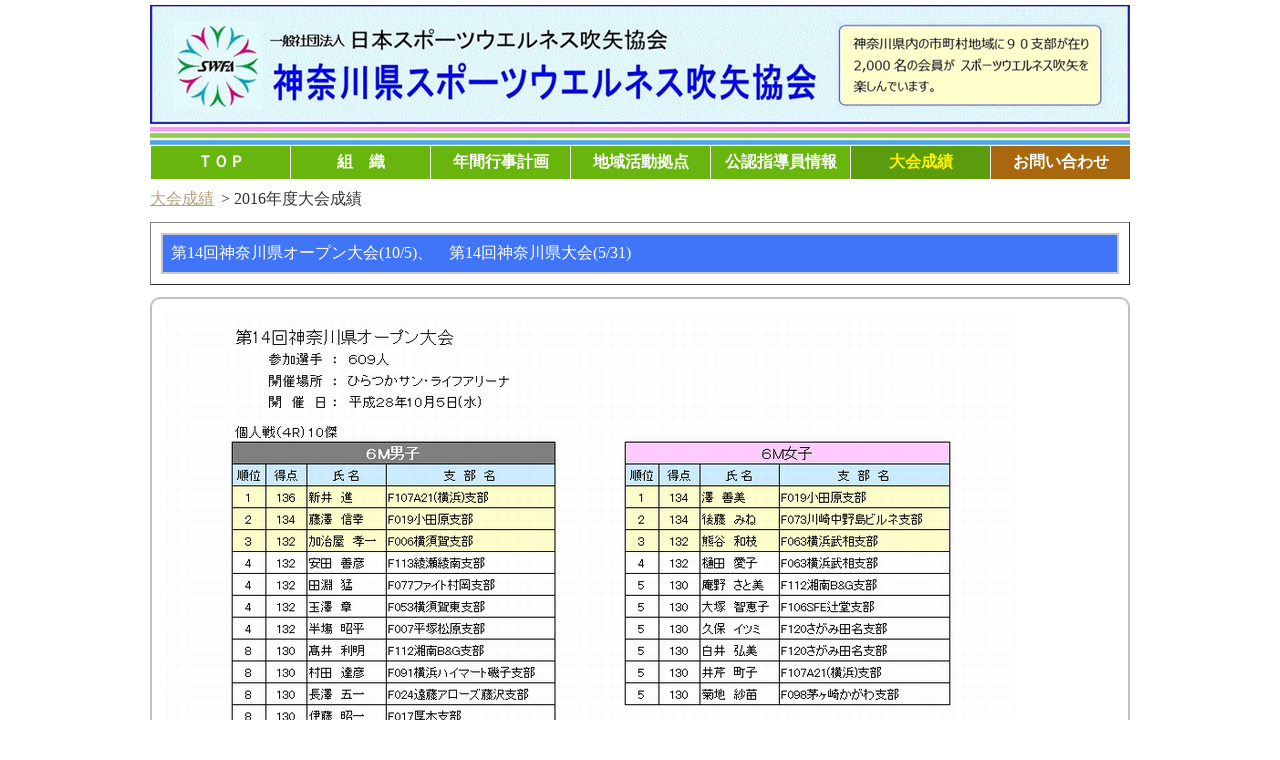

--- FILE ---
content_type: text/html
request_url: https://kanagawaswfa.net/score_16.html
body_size: 985
content:
<!DOCTYPE_html>

 <html lang="ja">


 <head>

  <meta charset="UTF-8">
  <title>神奈川県スポーツウエルネス吹矢協会</title>
  <link rel="stylesheet" href="css/style.css">

 </head>

 <body>

  <!--ヘッダー-->
  <header>

      <div id="header_title">
    <img src="images/title.png" alt="神奈川県スポーツウエルネス吹矢協会">
   </div>

   <nav id="gNav">
    <ul>
     <li><a href="index.html">ＴＯＰ</a></li>
     <li><a href="組織図.pdf#zoom=110">組　織</a></li>
     <li><a href="行事計画.pdf#zoom=110">年間行事計画</a></li>
     <li><a href="kyoten.html">地域活動拠点</a></li>
     <li><a href="指導員.pdf#zoom=150">公認指導員情報</a></li>
     <li class="current1"><a href="score.html">大会成績</a></li>
     <li class="current2"><a href="http://kanagawaswfa.net/script/mailform/form/">お問い合わせ</a></li>
    </ul>
   </nav>

  </header>
  <!--/ヘッダー-->



<!--wrapper-->
  <div id="wrapper">
   <!-- メイン-->
   <div id="main">
    <!--パン屑リスト-->
    <div id="breadcrump">
     <ol>
      <li><a href="score.html">大会成績</a></li>
      <li>2016年度大会成績</li>
     </ol>
    </div>
    <!--/パン屑リスト-->
<!--h3>　各年度をクリックすると、大会成績は年度毎にまとめて表示されます。<!--/h3-->
 <div id="score1">
     <table border="1">
      <thead>
      
       <td>第14回神奈川県オープン大会(10/5)、　第14回神奈川県大会(5/31)
      
     </table>
   </div>

 <div id="score">

  <img src="document/score/2012_16/14taikai.png" alt="14県大会">


    </div>




   </div>


    </section>
   </aside>
   <!--/サイド-->
  </div>
  <!--/wrapper-->

  <!--フッター-->
  <footer>
   <div id="fNav">
    <ul>
     <li class="current"><a href="index.html">ＴＯＰ</a></li>
     <li><a href="組織図.pdf#zoom=110">組　織</a></li>
     <li><a href="行事計画.pdf#zoom=110">年間行事計画</a></li>
     <li><a href="kyoten.html">地域活動拠点</a></li>
     <li><a href="指導員.pdf#zoom=150">公認指導員情報</a></li>
     <li><a href="score.html">大会成績</a></li>
     <li><a href="http://kanagawaswfa.net/script/mailform/form/">お問い合わせ</a></li>
     <li><a href="policy.html">プライバシーポリシー</a></li>
    </ul>
   </div>
   <small>&copy;2017 fukiya_kanagawa</small>
  </footer>
  <!--/フッター-->

 </body>


</html>




--- FILE ---
content_type: text/css
request_url: https://kanagawaswfa.net/css/style.css
body_size: 2223
content:
@charset "utf-8";

/* ------------------------------------------------------------------ */
/* 1.共通
/* ------------------------------------------------------------------ */

/* ボックスサイズの計算方法を指定 */

*{ box-sizing: border-box; }

/* ------------------------------------------------------------------ */
/* 2.レイアウト
/* ------------------------------------------------------------------ */

/* ボディ */
table      { height:100px;}
body {
  margin: 0;
  padding: 0;
  color: #333;
}
a { color: #b7a077;
}
a:visited { color: #a8a8a8;
}
a:hover {
  color: #988564;
  font-weight: bold;
  text-decoration: none;
}
a:hover img { opacity: 0.7;
}
h1, h2, h3, h4, h5, h6 { margin-top: 0;
  line-height: 1.6;
}
p {
  margin-top: 0;
  line-height: 1.6;
}
img { vertical-align: bottom;
}
#main h1 {
  background-image: url(../images/header_bg.jpg);
  padding: 30px 30px 20px;
  font-size: 26px;
  border-bottom:solid 1px #8b7348;
}
#main h2 {
  font-size: 22px;
  border: 1px solid #b7a077;
  padding: 11px 22px;
  border-radius:solid 5px;
}
#main h3 {
  font-size: 18px;
  border-left: solid 3px #b7a077;
  padding: 4px 9px 4px 14px;
}
#score {
  margin-top: 10px;
  width: 980px;
  height: 1800px;  /* スクロール枠の高さ */
  overflow: scroll; /* スクロールバーを表示(※) */
  border: rgb(192,192,192) 2px solid;  /* 枠線 */
  border-radius: 10px 10px;  /* 枠の角丸 */
  padding: 14px;
}
#score2 {
  margin-top: 10px;
  width: 750px;
  height: 550px;  /* スクロール枠の高さ */
  overflow: scroll; /* スクロールバーを表示(※) */
  border: rgb(192,192,192) 2px solid;  /* 枠線 */
  border-radius: 10px 10px;  /* 枠の角丸 */
  background-color:#f2ffe5; /* 背景色 */
  padding: 14px;
}







/* ------------------------------------------------------------------ */
/* 3.ヘッダーエリア
/* ------------------------------------------------------------------ */

/* タイトルのスタイル */

header {
  width: 980px;
  margin: 0 auto;
}
header #header_title {
  float: left;
  margin-top: 5px;
  line-height: 0;
}

/* ナビゲーション */

#gNav {
  width: 980px;
  clear: both;
  overflow: hidden;
  margin: 10px auto;
  margin-bottom: 10px;
}
#gNav ul {
  list-style: none;
  margin: 0;
  padding: 0;
}
#gNav ul li {
  width: 139px;
  float: left;
  margin-left: 1px;
  font-weight:bold;
  font-size: 16px;
  text-align: center;
}
#gNav ul li a {
  display: block;
  padding: 6px;
  background-color: rgb(104,182,13);
  color: #fff;
  text-decoration: none;
}
#gNav ul li.current1 a {
  background-color: rgb(91,156,13);
  color: #fff000
}
#gNav ul li.current2 a {
  background-color: rgb(169,104,13);
  color: #fff;
}
#gNav ul li a:hover {
  background-color: rgb(156,208,91);
}
/* ------------------------------------------------------------------ */
/* 4.コンテンツエリア
/* ------------------------------------------------------------------ */

/* メイン枠を２段組み */

#wrapper {
  width: 980px;
  margin: 0 auto;
  overflow: hidden;
}
#main1 {
  width:750px;
  float: left;
}
#main {
  width:750px;
  float: left;
}
#gNav ul {
  margin-top:0;
}
#sidebar {
  width: 220px;
  float: right;
}
#side_inquiry {
  margin-bottom: 30px;
}
#side_banner {
  margin-bottom: 30px;
}
#side_banner h2 {
  margin-top: 15px;
  background-color: #716961;
  color: #fff;
  margin-right:18px;
  padding: 7px;
  font-size: 18px;
  text-align: center;
}
#sidebar2 {
  width: 220px;
  float: right;
  margin-top: 30px;
}
#side2_banner {
  margin-bottom: 30px;
}
#sidebar1 {
  width: 220px;
  float: right;
  margin-bottom: 30px;
}
#side1_banner {
  margin-top: 5px;
}
#sidebar3 {
  width: 220px;
  float: right;
  margin-bottom:30px;
}
#side3_banner {
  margin-top: 5px;
}



#main p {
  margin-top: 0;
  font-size: 14px;
  margin-bottom: 0;
  text-align: right;
}
#main h4 {
  margin-top: 8px;
  height: 36px;  /* メインの見出し枠 */
  border: rgb(0,50,200) 2px solid;  /* 枠線 */
  border-radius: 10px 10px;  /* 枠の角丸 */
  background-color: rgb(0,50,200); /* 背景色 */
  color: rgb(255,255,255);  /* 文字色 */
  padding: 4px;
  text-align: left;
  margin-bottom: 0;
}
#main dl {
  margin-top: 3;
  height:1350px;  /* スクロール枠の高さ */
  overflow: scroll; /* スクロールバーを表示(※) */
  border: rgb(0,50,200) 2px solid;  /* 枠線 */
  border-radius: 10px 10px;  /* 枠の角丸 */
  background-color: rgb(255,255,241); /* 背景色 */
  padding: 14px;
}
#main dt {
  margin-top: 12px;
  width: 140px;
  float: left;
  margin-left: 10px;
  color: rgb(55,55,55);  /* 文字色 */
  clear: both;
}
#main dd {
  margin-top: 12px;
  margin-left: 10px;
  color: rgb(0,50,200);  /* 文字色 */
}

#kyoten table {
  width: 100%;
  border-collapse: collapser;
  margin-top: 16px;
  margin-bottom: 12px;
  padding: 8px;
}
#kyoten th,
#kyoten td {
  border: 2px solid #c7c7c7;
  padding: 8px;
}
#kyoten thead {
  background-color: #4175f7;
  color: rgb(255,255,255);  
}
#kyoten .chiiki {
  background-color: rgb(204,255,255);
}
#kyoten .city {
  background-color: rgb(255,255,204);
}
#kyoten p {
  text-align: left;
  font-size: 16px;
  padding-left: 80px;
}
#score1 table {
  width: 980px; 
  border-collapse: collapser;
  margin-top: 12px;
  margin-bottom: 12px;
  padding: 8px;
}
#score1 th,
#score1 td {
  border: 2px solid #c7c7c7;
  padding: 8px;
}
#score1 thead {
  background-color: #4175f7;
  color: rgb(255,255,255);  
}
#score1 .taikai {
  background-color: rgb(204,255,255);
}
#score1 .taikai1 {
  background-color: rgb(255,255,204);
}
#score1 p {
  text-align: left;
  font-size: 12px;
  padding-left: 80px;
}
#sidebar {
  height: 550px;  /* サイド枠の高さ */
  border: rgb(99, 97, 97) 1px solid;  /* 枠線 */
  border-radius: 10px 10px;  /* 枠の角丸 */
  background-color: rgb(238,255,238); /* 背景色 */
  color: rgb(0,50,200);  /* 文字色 */
}
#chara {
  margin-left: 3px;
  margin-bottom: 0;
}
#hp {
  margin-top: 30px;
  line-height: 15px;
}
#side_banner {
  margin-top: 30px;
  margin-left:18px;
  line-height: 5px;
}
#sidebar2 {
  height: 170px;  /* サイド枠の高さ */
  border: rgb(252, 81, 195) 1px solid;  /* 枠線 */
  border-radius: 10px 10px;  /* 枠の角丸 */
  background-color: #ffefef; /* 背景色 */
  color: rgb(200, 0, 0);  /* 文字色 */
}
#side2_banner {
  margin-left:12px;
  line-height: 5px;
}
#sidebar1 {
  height: 220px;  /* サイド枠の高さ */
  border: rgb(0, 50, 200) 3px solid;  /* 枠線 */
  border-radius: 10px 10px;  /* 枠の角丸 */
  background-color: rgb(240, 255, 240); /* 背景色 */ 
}
#side1_banner h4 {
  font-size: 18px;
  text-align: center;
  color: rgb(0, 50, 200) ;  /* 文字色 */
  line-height: 0px;
}
#side1_banner h5 {
  font-size: 12px;
  line-height: 0px;
  margin-left: 12px;
}
#side1_banner p {
  font-size: 16px;
  font-weight: bold;
  line-height: 12px;
  margin-left: 12px;
}
#sidebar3 {
  height: 325px;  /* サイド枠の高さ */
  border: rgb(0, 50, 200) 3px solid;  /* 枠線 */
  border-radius: 10px 10px;  /* 枠の角丸 */
  background-color: rgb(240, 255, 240); /* 背景色 */ 
}
#side3_banner h4 {
  font-size: 18px;
  text-align: center;
  color: rgb(0, 50, 200) ;  /* 文字色 */
  line-height: 0px;
}
#side3_banner h5 {
  font-size: 14px;
  line-height: 0px;
  margin-left: 12px;
}
#side3_banner p {
  font-size: 14px;
  font-weight: bold;
  line-height: 12px;
  margin-left: 12px;
}



/* ------------------------------------------------------------------ */
/* 5.フッターエリア
/* ------------------------------------------------------------------ */


footer {
  width: 980px;
  margin: 0 auto;
  overflow: hidden;
}
footer {
  background-color: #603030;
  text-align: center;
}
footer #fNav {
  background-color: #efefef;
  padding: 8px 0;
}
footer #fnav ul {
  list-style: none;
  margin: 0;
  padding: 0;
}
footer #fNav ul li {
  display: inline;
  border-left: solid 1px #aaa;
  margin-left: 8px;
  padding-left: 8px;
  font-size: smaller;
}
footer #fNav ul li:last-child {
  border-right: solid 1px #aaa;
  padding: 0 8px;
}
footer small {
  display: block;
  padding:8px 0;
  color: #fff;
}

/* パン屑リスト */

#breadcrump ol {
  list-style: none;
  margin: 0;
  padding: 0;
}
#breadcrump ol li {
  display: inline;
}
#breadcrump ol li::after {
  content: ">";
  padding-left: 7px;
}
#breadcrump ol li:last-child::after {
  content: none;
}





/* ------------------------------------------------------------------ */
/* 6.画像ループエリア
/* ------------------------------------------------------------------ */



.slide-container {
  width: 750px;
  height: 195px;
  margin: 2px auto;
  display: flex;
  align-items: center;
  overflow: hidden;
}
.slide-wrapper {
display: flex;
animation: slide-flow 50s infinite linear 1s both;
}
.slide{
width: 300px;
object-fit:cover;
border: 1px solid #ddd;
}
@keyframes slide-flow {
   0% {transform: translateX(0);}
100% {transform: translateX(-100%);}
}
.slide-paused:hover .slide-wrapper {
  animation-play-state: paused;
}
.slide-paused:hover .slide-wrapper img:hover {
  opacity: .8;
  cursor: grabbing;
}